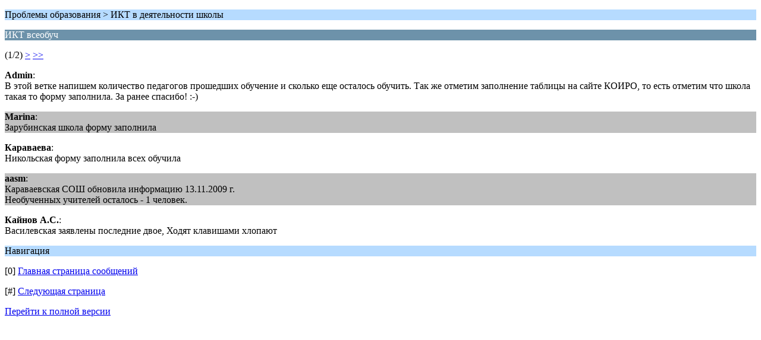

--- FILE ---
content_type: text/html; charset=windows-1251
request_url: http://school.mykostroma.ru/index.php?PHPSESSID=h7d8laei58c9q6lld7h8d9t3d4&topic=608.0;wap2
body_size: 1012
content:
<?xml version="1.0" encoding="windows-1251"?>
<!DOCTYPE html PUBLIC "-//WAPFORUM//DTD XHTML Mobile 1.0//EN" "http://www.wapforum.org/DTD/xhtml-mobile10.dtd">
<html xmlns="http://www.w3.org/1999/xhtml">
	<head>
		<title>ИКТ всеобуч</title>
		<link rel="canonical" href="http://school.mykostroma.ru/index.php?PHPSESSID=h7d8laei58c9q6lld7h8d9t3d4&amp;topic=608.0" />
		<link rel="stylesheet" href="http://school.mykostroma.ru/Themes/default/css/wireless.css" type="text/css" />
	</head>
	<body>
		<p class="titlebg">Проблемы образования > ИКТ в деятельности школы</p>
		<p class="catbg">ИКТ всеобуч</p>
		<p class="windowbg">(1/2) <a href="http://school.mykostroma.ru/index.php?PHPSESSID=h7d8laei58c9q6lld7h8d9t3d4&amp;topic=608.5;wap2">&gt;</a> <a href="http://school.mykostroma.ru/index.php?PHPSESSID=h7d8laei58c9q6lld7h8d9t3d4&amp;topic=608.5;wap2">&gt;&gt;</a> </p>
		<p class="windowbg">
			<strong>Admin</strong>:
			<br />
			В этой ветке напишем количество педагогов прошедших обучение и сколько еще осталось обучить. Так же отметим заполнение таблицы на сайте КОИРО, то есть отметим что школа такая то форму заполнила. За ранее спасибо! :-)
		</p>
		<p class="windowbg2">
			<strong>Marina</strong>:
			<br />
			Зарубинская школа форму заполнила
		</p>
		<p class="windowbg">
			<strong>Караваева</strong>:
			<br />
			Никольская форму заполнила всех обучила
		</p>
		<p class="windowbg2">
			<strong>aasm</strong>:
			<br />
			Караваевская СОШ обновила информацию 13.11.2009 г. <br />Необученных учителей осталось - 1 человек.
		</p>
		<p class="windowbg">
			<strong>Кайнов А.С.</strong>:
			<br />
			Василевская заявлены последние двое, Ходят клавишами хлопают
		</p>
		<p class="titlebg">Навигация</p>
		<p class="windowbg">[0] <a href="http://school.mykostroma.ru/index.php?PHPSESSID=h7d8laei58c9q6lld7h8d9t3d4&amp;board=38.0;wap2" accesskey="0">Главная страница сообщений</a></p>
		<p class="windowbg">[#] <a href="http://school.mykostroma.ru/index.php?PHPSESSID=h7d8laei58c9q6lld7h8d9t3d4&amp;topic=608.5;wap2" accesskey="#">Следующая страница</a></p>
		<a href="http://school.mykostroma.ru/index.php?PHPSESSID=h7d8laei58c9q6lld7h8d9t3d4&amp;topic=608.0;nowap" rel="nofollow">Перейти к полной версии</a>
	</body>
</html>